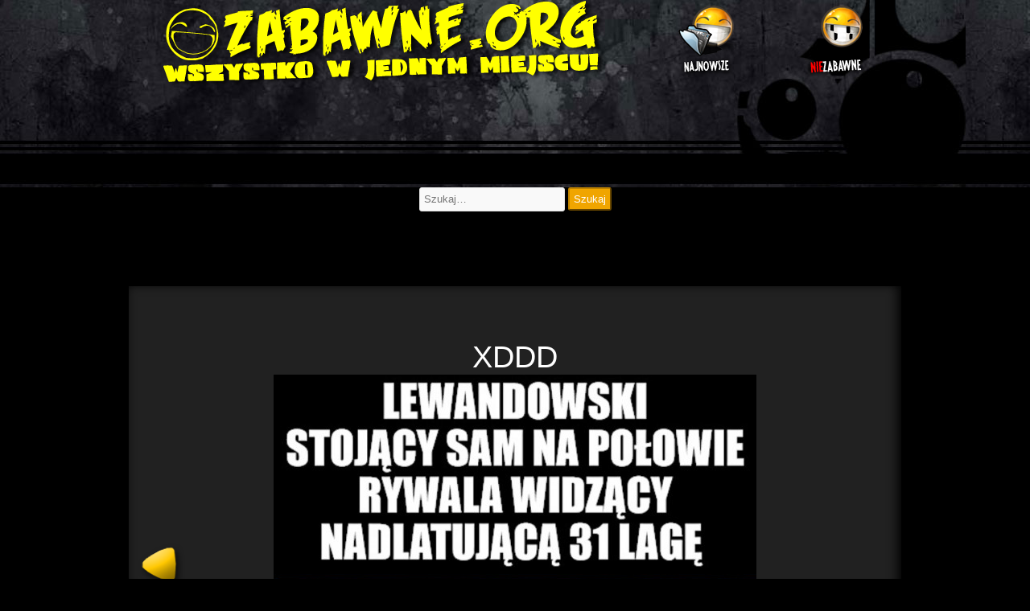

--- FILE ---
content_type: text/html; charset=utf-8
request_url: https://zabawne.org/single/e85859cdad83b7f,xddd
body_size: 1993
content:

<!DOCTYPE html>
<html lang="pl">
<head>
    <title>ZABAWNE.ORG  –
        XDDD - zabawne i śmieszne obrazki</title>
    <meta http-equiv="Content-Type" content="text/html; charset=utf-8"/>
    <meta name="viewport" content="width=device-width, initial-scale=1.0,maximum-scale=1">
    <meta name="description" content="
            XDDD. Zabawne.org wszystko w jednym miejscu. Zabawne obrazki z całego Internetu."/>
    
        <meta property="og:image" content="
                https://cdn.zabawne.org/e85859cdad83b7f"/>
        <meta property="og:type" content="website"/>
        <meta property="og:site_name" content="ZABAWNE.ORG"/>
        
            <meta property="og:title" content="XDDD"/>
        <meta property="og:url" content="https://zabawne.org/single/e85859cdad83b7f"/>
    
    <link rel="stylesheet" type="text/css" media="screen" href="/css/style.css"/>
    <link rel="stylesheet" type="text/css" media="screen" href="/css/paginator.css"/>
    <link rel="stylesheet" type="text/css" media="screen" href="/css/jquery_ui.css"/>
    <script src="https://ajax.googleapis.com/ajax/libs/jquery/1.12.4/jquery.min.js"
            type="text/javascript"></script>
    <script src="/js/jquery_ui.js" type="text/javascript"></script>
    <script src="/js/jquery.ui.widget.js" type="text/javascript"></script>
    <script src="/js/jquery.ui.button.js" type="text/javascript"></script>
    <script src="/js/jquery.ui.position.js" type="text/javascript"></script>
    <script src="/js/jquery.cookie.js" type="text/javascript"></script>
    <script src="/js/main.js" type="text/javascript"></script>
    <script src="/js/paginator.js" type="text/javascript"></script>
    <script type="text/javascript">
        var _gaq = _gaq || [];
        _gaq.push(['_setAccount', 'UA-26436080-1']);
        _gaq.push(['_trackPageview']);

        (function () {
            var ga = document.createElement('script');
            ga.type = 'text/javascript';
            ga.async = true;
            ga.src = ('https:' == document.location.protocol ? 'https://ssl' : 'http://www') + '.google-analytics.com/ga.js';
            var s = document.getElementsByTagName('script')[0];
            s.parentNode.insertBefore(ga, s);
        })();


        
    </script>
    <script type='text/javascript'><!--// <![CDATA[
    var OA_source = 'zabawne.org';
    // ]]> --></script>

    <!-- Google tag (gtag.js) -->
    <script async src="https://www.googletagmanager.com/gtag/js?id=G-NXZ6DCYDKK"></script>
    <script>
      window.dataLayer = window.dataLayer || [];
      function gtag(){dataLayer.push(arguments);}
      gtag('js', new Date());

      gtag('config', 'G-NXZ6DCYDKK');
    </script>

    <script async
            src="https://pagead2.googlesyndication.com/pagead/js/adsbygoogle.js?client=ca-pub-9799695308674323"
            crossorigin="anonymous"></script>
</head>
<body>



<div class="header">
    <div class="container">
        <nav id="menu">
            <li class="logo">
                <a href="/"><img src="/img/logo.png" class="logo" alt="Zabawne.org"></a>
            </li>
            <li>
                <a href="/nowe/"><img src="/img/najnowsze.png" class="najnowsze" alt="Najnowsze"></a></li>
            <li>
                <a href="/archiwum/"><img src="/img/niezabawne.png" class="zabawne" alt="Zabawne"></a>
            </li>
        </nav>
    </div>
</div>

<form action="/search/" name="searchform" class="searchform">
    <input type="text" name="q" placeholder="Szukaj…" value="" minlength="3">
    <button type="submit">Szukaj</button>
</form>

<div class="container">
    
    <div class="google_728">
                <script type="text/javascript"><!--
                google_ad_client = "ca-pub-9799695308674323";
                /* TanieChlanie */
                google_ad_slot = "8677338293";
                google_ad_width = 728;
                google_ad_height = 90;
                //-->
                </script>
                <script type="text/javascript"
                        src="https://pagead2.googlesyndication.com/pagead/show_ads.js">
                </script>
            </div>
    <div class="image">
        
            <h1 class="title">XDDD</h1>
        
        
            <a href="https://zabawne.org/single/935df589526720a#image">
                <div class="prev_img">935df589526720a</div>
            </a>
        

        
        <a name="image"></a>
        
            <img src="https://cdn.zabawne.org/e85859cdad83b7f" alt="XDDD">
        

        <div class="tools">
                <span class="fb">
                    <div class="fb-like" data-href="http://zabawne.org/single/e85859cdad83b7f" data-send="false"
                         data-layout="button_count" data-width="450" data-show-faces="false" data-colorscheme="dark"
                         data-font="verdana"></div>
                </span>
        </div>
    </div>



    
</div>






<div class="footer">
    <div id="container">
        <div class="footer2 footerfont">
            <div class="pad20">
                <b>zabawne.org</b><br/>
            </div>
        </div>
        <div class="footer3 footerfont">
            <div class="pad20">
                <b>Społeczność</b><br/>
                <p><a href="https://mirkacz.pl" target="_blank">Agregator automat ogłoszeń
                    motoryzacyjnych</a></p>
                <p><a href="https://adresowo.pl/" target="_blank">Ogłoszenia nieruchomości -
                    mieszkania bez pośredników.</a></p>

            </div>
        </div>
        <div class="dotline"></div>
        <div class="footer6 footerfont">
            <div class="pad20">
                <a href="/"><img src="/img/logo.png" class="logo_footer"
                                 alt="Stopka"></a><br/><br/>
                <div class="fr">
                    <em>2011-2026 ZABAWNE.ORG Wszelkie&nbsp;prawa&nbsp;zastrzeżone<br/></em>
                </div>
            </div>
        </div>
    </div>
</div>


<script defer src="https://static.cloudflareinsights.com/beacon.min.js/vcd15cbe7772f49c399c6a5babf22c1241717689176015" integrity="sha512-ZpsOmlRQV6y907TI0dKBHq9Md29nnaEIPlkf84rnaERnq6zvWvPUqr2ft8M1aS28oN72PdrCzSjY4U6VaAw1EQ==" data-cf-beacon='{"version":"2024.11.0","token":"999d45b0570b4e5d85b73c75f1473398","r":1,"server_timing":{"name":{"cfCacheStatus":true,"cfEdge":true,"cfExtPri":true,"cfL4":true,"cfOrigin":true,"cfSpeedBrain":true},"location_startswith":null}}' crossorigin="anonymous"></script>
</body>
</html>


--- FILE ---
content_type: text/html; charset=utf-8
request_url: https://www.google.com/recaptcha/api2/aframe
body_size: 258
content:
<!DOCTYPE HTML><html><head><meta http-equiv="content-type" content="text/html; charset=UTF-8"></head><body><script nonce="bYvMWFR11hhMaITPbRN5iA">/** Anti-fraud and anti-abuse applications only. See google.com/recaptcha */ try{var clients={'sodar':'https://pagead2.googlesyndication.com/pagead/sodar?'};window.addEventListener("message",function(a){try{if(a.source===window.parent){var b=JSON.parse(a.data);var c=clients[b['id']];if(c){var d=document.createElement('img');d.src=c+b['params']+'&rc='+(localStorage.getItem("rc::a")?sessionStorage.getItem("rc::b"):"");window.document.body.appendChild(d);sessionStorage.setItem("rc::e",parseInt(sessionStorage.getItem("rc::e")||0)+1);localStorage.setItem("rc::h",'1768996049730');}}}catch(b){}});window.parent.postMessage("_grecaptcha_ready", "*");}catch(b){}</script></body></html>

--- FILE ---
content_type: text/css
request_url: https://zabawne.org/css/style.css
body_size: 2429
content:
/* http://meyerweb.com/eric/tools/css/reset/
   v2.0 | 20110126
   License: none (public domain)
*/

html, body, div, span, applet, object, iframe,
h1, h2, h3, h4, h5, h6, p, blockquote, pre,
a, abbr, acronym, address, big, cite, code,
del, dfn, em, img, ins, kbd, q, s, samp,
small, strike, strong, sub, sup, tt, var,
b, u, i, center,
dl, dt, dd, ol, ul, li,
fieldset, form, label, legend,
table, caption, tbody, tfoot, thead, tr, th, td,
article, aside, canvas, details, embed,
figure, figcaption, footer, header, hgroup,
menu, nav, output, ruby, section, summary,
time, mark, audio, video {
    margin: 0;
    padding: 0;
    border: 0;
    font-size: 100%;
    font: inherit;
    vertical-align: baseline;
}

/* HTML5 display-role reset for older browsers */
article, aside, details, figcaption, figure,
footer, header, hgroup, menu, nav, section {
    display: block;
}

body {
    line-height: 1;
}

ol, ul {
    list-style: none;
}

blockquote, q {
    quotes: none;
}

blockquote:before, blockquote:after,
q:before, q:after {
    content: '';
    content: none;
}

table {
    border-collapse: collapse;
    border-spacing: 0;
}

/*              ENDRESET        */

body {
    font: 80% verdana, arial, helvetica, sans-serif;
    text-align: center;
    background-color: #000;
    margin: 0px;
    padding: 0px;
    color: #fff;
}

.container {
    margin: 0 auto; /* align for good browsers */
    text-align: center; /* counter the body center */
    position: relative;
    width: 1040px;
}

nav#menu {
    display: flex;
    flex-flow: row wrap;
    justify-content: space-evenly;
}

nav#menu li {
    list-style-type: none;
    position: relative;
}

nav#menu li.logo {
    flex-shrink: 0;
}

img {
    border: 0px;
}

.footerfont {
    font-family: Verdana;
    font-size: 12px;
    font-weight: bold;
    text-decoration: none;
    color: #ffffff;
}

.footerfont a:link {
    font-family: Verdana;
    font-size: 12px;
    font-weight: normal;
    text-decoration: none;
    color: #ffffff;
}

.footerfont a:visited {
    font-family: Verdana;
    font-size: 12px;
    font-weight: normal;
    text-decoration: none;
    color: #ffffff;
}

.footerfont a:active {
    font-family: Verdana;
    font-size: 12px;
    font-weight: normal;
    text-decoration: none;
    color: #ffffff;
}

.footerfont a:hover {
    font-family: Verdana;
    font-size: 12px;
    font-weight: normal;
    text-decoration: underline;
    color: #ffffff;
}

.header {
    width: 100%;
    height: 233px;
    background-image: url('https://zabawne.org/img/header.jpg');
    position: relative;
}

.footer {
    width: 100%;
    height: 227px;
    background-image: url('https://zabawne.org/img/footer.jpg');
    position: relative;
}

.footer1 {
    position: absolute;
    top: 16px;
    left: 20px;
    width: 120px;
    height: 200px;
    background-image: url('https://zabawne.org/img/black.png');
}

.footer2 {
    position: absolute;
    top: 16px;
    left: 144px;
    width: 120px;
    height: 200px;
    background-image: url('https://zabawne.org/img/black.png');
}

.footer3 {
    position: absolute;
    top: 16px;
    left: 268px;
    width: 120px;
    height: 200px;
    background-image: url('https://zabawne.org/img/black.png');
}

.footer4 {
    position: absolute;
    top: 16px;
    left: 392px;
    width: 120px;
    height: 200px;
    background-image: url('https://zabawne.org/img/black.png');
}

.footer5 {
    position: absolute;
    top: 16px;
    left: 518px;
    width: 160px;
    height: 200px;
    background-image: url('https://zabawne.org/img/blackg.png');
}

.dotline {
    position: absolute;
    top: 16px;
    right: 320px;
    width: 1px;
    height: 200px;
    background-image: url('https://zabawne.org/img/dots.png');
}

.footer6 {
    position: absolute;
    top: 16px;
    right: 0px;
    width: 320px;
    height: 200px;
}

.pad20 {
    padding: 20px;
}

.logo_footer {
    width: 270px;
}

div .image {
    margin: 0px auto;
    width: 960px;
    padding: 30px 0;
    padding-top: 66px;
    background: #212121;
    position: relative;
    -moz-box-shadow: inset -4px -3px 14px #000000;
    -webkit-box-shadow: inset -4px -3px 14px #000000;
    box-shadow: inset -4px -3px 14px #000000;
}

div.image > div {
    margin: 0 auto;
}

div .image img {
    max-width: 840px;

}

div .image .source {
    display: block;
}

div .image .title {
    display: block;
    font-size: 3em;
}


.pagination {
    background: #827F80;
    padding: 10px;
    position: relative;
}

.pagination a {
    color: #242016;
    text-decoration: none;
    font-weight: bold;
}

/*      FACEBOOK        */
.fb_share_count_inner {
    text-shadow: none;
    display: block !important;
}

.tools {
    height: 24px;
    line-height: 16px;
    position: relative;
    width: 260px;
    margin: 0 auto;
}

.tools .fb {
    position: absolute;
    left: 0;
}

.gpone div {
    position: absolute;
    top: 2px;
    right: 0;
}

/*              FILTERS         */

#searchform input {
    cursor: pointer;
}

#searchform input[type=submit] {
    border: none;
    background: url("/img/nav.png") no-repeat scroll -305px -5px transparent;
    width: 60px;
    height: 35px;
    text-indent: -30000px;
}

#searchform input[type=submit]:hover {
    background: url("/img/nav.png") no-repeat scroll -305px -38px transparent;
}

#searchform input[type=reset] {
    border: none;
    background: url("/img/nav.png") no-repeat scroll -365px -5px transparent;
    width: 79px;
    height: 35px;
    text-indent: -30000px;
}

#searchform input[type=reset]:hover {
    background: url("/img/nav.png") no-repeat scroll -365px -38px transparent;
}

#filters {
    background-image: url(/img/ustawienia.png);
    display: block;
    position: fixed;
    width: 385px;
    height: 400px;
    padding: 0px;
    border: 0px;
    z-index: 10000;
    position: fixed;
    top: 155px;
    left: -339px;
    overflow: hidden;
}

#filters:hover {
    background-image: url(/img/ustawienia.png);
    display: block;
    position: fixed;
    width: 385px;
    height: 400px;
    padding: 0px;
    border: 0px;
    z-index: 10000;
    position: fixed;
    top: 155px;
    left: -90px;
    overflow: hidden;
}


div#filters > div {
    padding: 20px 0;
}

div#filters ul {
    list-style: none;
    z-index: 20;
    text-shadow: black 0.1em 0.1em 0.2em;
}

div#filters li {
    text-align: left;
    padding: 1px 5px;
    #border-bottom: 1px solid white;
    cursor: pointer;
    display: block;
    padding-left: 140px;
    font-family: Georgia, Serif;
    font-size: 18px;
    text-shadow: black 0.1em 0.1em 0.2em;

}

div#filters label {
    cursor: pointer;
}

.filters input {
    background: url(/img/ok.png);
}

.filters .filter_buttons {
    position: absolute;
    bottom: 16px;
}


/*  FACEBOOK    */
.facebook {
    background: url(/img/fb.png) repeat scroll 0 0 transparent;
    float: right;
    display: block;
    height: 400px;
    width: 385px;
    position: fixed;
    right: -321px;
    top: 155px;
    z-index: 10000;
    overflow: hidden;
}

/*    404     */
.cow {
    font-family: Courier new;
    font-size: 4em;
    color: #fff;
    background: #000;
}


/*      NAV     */

.prev_img, .next_img {
    background: url("/img/nav.png") no-repeat scroll transparent;
    height: 60px;
    width: 70px;
    float: left;
    position: absolute;
    top: 50%;
    margin-top: -60px;
    cursor: pointer;
    text-indent: -30000px;
}

.next_img {
    background-position: -70px 0;
    float: right;
    right: 0;
}

.prev_img:hover {
    background-position: 0 -60px;
}

.next_img:hover {
    background-position: -70px -60px;
}


.prev_page, .next_page {
    background: url("/img/nav.png") no-repeat scroll transparent;
    background-position: -140px 0;
    height: 50px;
    width: 160px;
    float: left;
    cursor: pointer;
    text-indent: -30000px;
}

.next_page {
    background-position: -300px -100px;
    float: right;
    right: 0;
}

.prev_page:hover {
    background-position: -140px -50px;
}

.next_page:hover {
    background-position: -300px -151px;
}

#tools {
    margin: -38px auto 20px auto;
    height: 1.6em;
    line-height: 1.4em;
    width: 800px;
    text-align: center;
    z-index: 2000;
    display: block;
}

#tools label {
    display: block;
    float: left;
    margin-right: 10px;
}

#tools a {
    display: block;
    float: right;
}

/* Selectmenu
----------------------------------*/
select {
    width: 150px;
}


.ui-selectmenu {
    display: block;
    position: relative;
    height: 2em;
    text-decoration: none;
    overflow: hidden;
}

.ui-selectmenu-icon {
    position: absolute;
    right: 6px;
    margin-top: -8px;
    top: 50%;
}

.ui-selectmenu-menu {
    padding: 0;
    margin: 0;
    list-style: none;
    position: absolute;
    top: 0;
    visibility: hidden;
    overflow: auto;
}

.ui-selectmenu-open {
    visibility: visible;
}

.ui-selectmenu-menu-popup {
    margin-top: -1px;
}

.ui-selectmenu-menu-dropdown {
}

.ui-selectmenu-menu li {
    padding: 0;
    margin: 0;
    display: block;
    border-top: 1px dotted transparent;
    border-bottom: 1px dotted transparent;
    border-right-width: 0 !important;
    border-left-width: 0 !important;
    font-weight: normal !important;
}

.ui-selectmenu-menu li a, .ui-selectmenu-status {
    line-height: 1.4em;
    display: block;
    padding: .3em 1em;
    outline: none;
    text-decoration: none;
}

.ui-selectmenu-menu li.ui-selectmenu-hasIcon a,
.ui-selectmenu-hasIcon .ui-selectmenu-status {
    padding-left: 20px;
    position: relative;
    margin-left: 5px;
}

.ui-selectmenu-menu li .ui-icon, .ui-selectmenu-status .ui-icon {
    position: absolute;
    top: 1em;
    margin-top: -8px;
    left: 0;
}

.ui-selectmenu-status {
    line-height: 1.4em;
}

.ui-selectmenu-open li.ui-selectmenu-item-focus a {
}

.ui-selectmenu-open li.ui-selectmenu-item-selected {
}

.ui-selectmenu-menu li span, .ui-selectmenu-status span {
    display: block;
    margin-bottom: .2em;
}

.ui-selectmenu-menu li .ui-selectmenu-item-header {
    font-weight: bold;
}

.ui-selectmenu-menu li .ui-selectmenu-item-content {
}

.ui-selectmenu-menu li .ui-selectmenu-item-footer {
    opacity: .8;
}

/*for optgroups*/
.ui-selectmenu-menu .ui-selectmenu-group {
    font-size: 1em;
}

.ui-selectmenu-menu .ui-selectmenu-group .ui-selectmenu-group-label {
    line-height: 1.4em;
    display: block;
    padding: .6em .5em 0;
    font-weight: bold;
}

.ui-selectmenu-menu .ui-selectmenu-group ul {
    margin: 0;
    padding: 0;
}


/* RWD */
@media (max-width: 544px) {
    body {
        font-size: 0.7rem;
        max-width: 100%;
        overflow-x: hidden;
        box-sizing: border-box;
    }

    img.logo {
        max-width: 100vw;
        margin: 0 auto;
        left: 2px;
        top: 0;
    }

    div.container {
        width: 100vw;
        overflow: hidden;
    }

    div.image {
        padding: 30px 0;
        width: 100vw;
    }

    div.image img {
        width: auto;
        height: auto;
        max-width: 100%;
    }

    div.footer {
        display: none;
    }
}

/* Searchform */
form.searchform input {
  padding: 5px;
  line-height: 1.4;
  background-color: #f9f9f9;
  border: 1px solid #e5e5e5;
  border-radius: 3px;
  -webkit-transition: 0.35s ease-in-out;
  -moz-transition: 0.35s ease-in-out;
  -o-transition: 0.35s ease-in-out;
  transition: 0.35s ease-in-out;
  transition: all 0.35s ease-in-out;
}

form.searchform input:focus {
  outline: 0;
  border-color: #bd8200;
}

form.searchform button{
    padding: 5px;
    background-color: #f0a500;
    border-color: #bd8200;
    color: #fff;
    border-radius: 3px;
}

--- FILE ---
content_type: text/css
request_url: https://zabawne.org/css/paginator.css
body_size: 390
content:
.paginator { font-size:1em; height:65px; padding-top:15px; }
.paginator table { border-collapse:collapse; table-layout:fixed; width:95%; }
.paginator table td { padding:0; white-space:nowrap; text-align:center; font-size:14px; }
.paginator .left { text-align:right; }
.paginator .right { text-align:left; }
.paginator .left, .paginator .right { width:17%; }
.paginator .top, .paginator .top a { color:#006baf;	}
.paginator .bottom, .paginator .bottom a { color:#004a79; font-size:12px; }
.paginator .spaser { width:30px; }
.paginator span { display:block; padding:3px 0; color:#fff; }
.paginator span strong, .paginator span a { padding:2px 6px; }
.paginator span a { color:#636363; text-decoration: none; }
.paginator a:hover { text-decoration:none; }
.paginator span strong { background:#2b90d0; font-style:normal; font-weight:normal; }
.paginator .scroll_bar { width:95%; height:20px; position:relative; margin-top:10px; }
.paginator .scroll_trough { width:95%;	height:3px; background:#ccc; overflow:hidden; }
.paginator .scroll_thumb { position:absolute; z-index:2; width:0; height:3px; top:0; left:0; font-size:1px; background:#363636; }
.paginator .scroll_knob { 
	position:absolute;
	top:-5px; left:50%;
	margin-left:-10px;
	width:20px; height:20px;
	overflow:hidden;
	background:url(https://zabawne.org/img/slider_knob.gif) no-repeat 50% 50%;
	cursor:pointer; cursor:hand;
}
.paginator .current_page_mark { position:absolute; z-index:1; top:0; left:0; width:0; height:3px; overflow:hidden; background:#55a6d9; }
.fullsize .scroll_thumb { display:none; }
.paginator_pages { width:796px; text-align:right; font-size:0.8em;  color:#808080; margin-top:-10px; }

.paginator span strong {
    background: none repeat scroll 0 0 #FFB903 !important;
}
.paginator .current_page_mark {
    background: none repeat scroll 0 0 #FFB903 !important;
}
/*--IE--*/
.paginacja {
    height: auto;
    margin: 0 auto;
    text-align: center;
    max-width: 95vw;
	overflow: hidden;
}

--- FILE ---
content_type: application/javascript
request_url: https://zabawne.org/js/main.js
body_size: 639
content:
$(document).ready(
function()
{
    var current_index = 0;

    $(document).keypress(function(e)
    {

        if(e.which===109)
        {
            if(current_index == (hashes.length-2))
            {
                window.location =  "/"+nextpage;
            }

            if(current_index < (hashes.length-2) && current_index > 0)
                current_index+=1;

            window.location =  window.location.href.split('#')[0]+"#image_"+hashes[current_index];

            if(current_index == 0)
                current_index+=1;

        }
        else if(e.which===110)
        {
            if(current_index > 0)
            {
                current_index-=1;
            }
            if(current_index == 0)
            {
                window.location =  "/"+prevpage;
            }



            window.location =  window.location.href.split('#')[0]+"#image_"+hashes[current_index];
        }
    });

    var filters = new Array();
    filters = $.cookie('filters');
    if(filters)
    {
        filters = filters.split(',');

        for(var i=0;i<filters.length;i++)
        {
             $('#searchform input:checkbox[value="'+filters[i]+'"]').attr('checked', true);
        }
    }


    $(".facebook").hover(function(){
            $(".facebook").stop(true,false).animate({marginRight: 315}, 500);
    },function(){
            $(".facebook").stop(true,false).animate({marginRight: 0}, 500);
    });



    $('#clear_searchform').click(function()
    {
        $('#searchform input:checkbox').each(function(i)
        {
            $(this).attr('checked', false);
        })
    });

    $('#fill_searchform').click(function()
    {
        $('#searchform input:checkbox').each(function(i)
        {
            $(this).attr('checked', true);
        })
    });


    $('#searchform').submit(function()
    {
        var filters = new Array();
        $('#searchform input:checkbox').each(function(i)
        {
            if($(this).is(':checked') == true)
            {
                //console.log($(this).attr('name'));
                filters.push($(this).attr('value'));
            }

            if(filters.length > 0)
            {
                $.cookie('filters', filters.join(','), { expires: 7,path: '/' });
            }
            else
            {
                $.cookie('filters', '', { expires: -1,path: '/' });
            }
        })
    })




    $("#pagination_select").change(function()
    {
        /*
        var date = new Date();
        var days = 31;
        date.setTime(date.getTime()+(days*24*60*60*1000));
        var expires = "; expires="+date.toGMTString();
        var name = "per_page"  // Cookie name

        document.cookie = name+'='+$(this).val()+expires+'; path=/';
        */
        $.cookie('per_page', $(this).val(), { expires: 7,path: '/' });

		console.log($(this).val());
        location.reload(true);

    });

    $("#images_ordering").change(function()
    {
        $.cookie('ordering', $(this).val(), { expires: 7,path: '/' });
        location.reload(true);

    });


    /*

    if($.cookie('welcome_dialog') == null)
    {
        $('.news').dialog(
        {
            modal: true
        });
        $.cookie('welcome_dialog', true, { expires: 14,path: '/' });
    }
    */

});


--- FILE ---
content_type: application/javascript
request_url: https://zabawne.org/js/paginator.js
body_size: 2724
content:
/*
	Paginator 3000
	- idea by ecto (ecto.ru)
	- coded by karaboz (karaboz.ru)

	How to implement:
	<div class="paginator" id="paginator_example"></div>
	<script type="text/javascript">
		paginator_example = new Paginator('paginator_example', 2048, 10, 1, 'http://www.yourwebsite.com/pages/');
	</script>

	Be sure that width of your paginator does not change after page is loaded
	If it happens you must call Paginator.resizePaginator(paginator_example) function to redraw paginator

*/

/*
	Paginator class
		paginatorHolderId - id of the html element where paginator will be placed as innerHTML (String): required
		pagesTotal - number of pages (Number, required)
		pagesSpan - number of pages which are visible at once (Number, required) 
		pageCurrent - the number of current page (Number, required)
		baseUrl - the url of the website (String)
			if baseUrl is 'http://www.yourwebsite.com/pages/' the links on the pages will be:
			http://www.yourwebsite.com/pages/1, http://www.yourwebsite.com/pages/2,	etc
*/
var Paginator = function(paginatorHolderId, pagesTotal, pagesSpan, pageCurrent, baseUrl,filters){
	if(!document.getElementById(paginatorHolderId) || !pagesTotal || !pagesSpan) return false;

	this.inputData = {
		paginatorHolderId: paginatorHolderId,
		pagesTotal: pagesTotal,
		pagesSpan: pagesSpan < pagesTotal ? pagesSpan : pagesTotal,
		pageCurrent: pageCurrent,
		baseUrl: baseUrl ? baseUrl : '/pages/',
		filters: filters ? filters : ''
	};

	this.html = {
		holder: null,

		table: null,
		trPages: null, 
		trScrollBar: null,
		tdsPages: null,

		scrollBar: null,
		scrollThumb: null,
			
		pageCurrentMark: null
	};


	this.prepareHtml();

	this.initScrollThumb();
	this.initPageCurrentMark();
	this.initEvents();

	this.scrollToPageCurrent();
} 

/*
	Set all .html properties (links to dom objects)
*/
Paginator.prototype.prepareHtml = function(){

	this.html.holder = document.getElementById(this.inputData.paginatorHolderId);
	this.html.holder.innerHTML = this.makePagesTableHtml();

	this.html.table = this.html.holder.getElementsByTagName('table')[0];

	var trPages = this.html.table.getElementsByTagName('tr')[0]; 
	this.html.tdsPages = trPages.getElementsByTagName('td');

	this.html.scrollBar = getElementsByClassName(this.html.table, 'div', 'scroll_bar')[0];
	this.html.scrollThumb = getElementsByClassName(this.html.table, 'div', 'scroll_thumb')[0];
	this.html.pageCurrentMark = getElementsByClassName(this.html.table, 'div', 'current_page_mark')[0];

	// hide scrollThumb if there is no scroll (we see all pages at once)
	if(this.inputData.pagesSpan == this.inputData.pagesTotal){
		addClass(this.html.holder, 'fullsize');
	}
}

/*
	Make html for pages (table) 
*/
Paginator.prototype.makePagesTableHtml = function(){
	var tdWidth = (100 / this.inputData.pagesSpan) + '%';

	var html = '' +
	'<table width="100%">' +
		'<tr>' 
			for (var i=1; i<=this.inputData.pagesSpan; i++){
				html += '<td width="' + tdWidth + '"></td>';
			}
			html += '' + 
		'</tr>' +
		'<tr>' +
			'<td colspan="' + this.inputData.pagesSpan + '">' +
				'<div class="scroll_bar">' + 
					'<div class="scroll_trough"></div>' + 
					'<div class="scroll_thumb">' + 
						'<div class="scroll_knob"></div>' + 
					'</div>' + 
					'<div class="current_page_mark"></div>' + 
				'</div>' +
			'</td>' +
		'</tr>' +
	'</table>';

	return html;
}

/*
	Set all needed properties for scrollThumb and it's width
*/
Paginator.prototype.initScrollThumb = function(){
	this.html.scrollThumb.widthMin = '8'; // minimum width of the scrollThumb (px)
	this.html.scrollThumb.widthPercent = this.inputData.pagesSpan/this.inputData.pagesTotal * 100;

	this.html.scrollThumb.xPosPageCurrent = (this.inputData.pageCurrent - Math.round(this.inputData.pagesSpan/2))/this.inputData.pagesTotal * this.html.table.offsetWidth;
	this.html.scrollThumb.xPos = this.html.scrollThumb.xPosPageCurrent;

	this.html.scrollThumb.xPosMin = 0;
	this.html.scrollThumb.xPosMax;

	this.html.scrollThumb.widthActual;

	this.setScrollThumbWidth();
	
}

Paginator.prototype.setScrollThumbWidth = function(){
	// Try to set width in percents
	this.html.scrollThumb.style.width = this.html.scrollThumb.widthPercent + "%";

	// Fix the actual width in px
	this.html.scrollThumb.widthActual = this.html.scrollThumb.offsetWidth;

	// If actual width less then minimum which we set
	if(this.html.scrollThumb.widthActual < this.html.scrollThumb.widthMin){
		this.html.scrollThumb.style.width = this.html.scrollThumb.widthMin + 'px';
	}

	this.html.scrollThumb.xPosMax = this.html.table.offsetWidth - this.html.scrollThumb.widthActual;
}

Paginator.prototype.moveScrollThumb = function(){
	this.html.scrollThumb.style.left = this.html.scrollThumb.xPos + "px";
}


/*
	Set all needed properties for pageCurrentMark, it's width and move it
*/
Paginator.prototype.initPageCurrentMark = function(){
	this.html.pageCurrentMark.widthMin = '3';
	this.html.pageCurrentMark.widthPercent = 100 / this.inputData.pagesTotal;
	this.html.pageCurrentMark.widthActual;

	this.setPageCurrentPointWidth();
	this.movePageCurrentPoint();
}

Paginator.prototype.setPageCurrentPointWidth = function(){
	// Try to set width in percents
	this.html.pageCurrentMark.style.width = this.html.pageCurrentMark.widthPercent + '%';

	// Fix the actual width in px
	this.html.pageCurrentMark.widthActual = this.html.pageCurrentMark.offsetWidth;

	// If actual width less then minimum which we set
	if(this.html.pageCurrentMark.widthActual < this.html.pageCurrentMark.widthMin){
		this.html.pageCurrentMark.style.width = this.html.pageCurrentMark.widthMin + 'px';
	}
}

Paginator.prototype.movePageCurrentPoint = function(){
	if(this.html.pageCurrentMark.widthActual < this.html.pageCurrentMark.offsetWidth){
		this.html.pageCurrentMark.style.left = (this.inputData.pageCurrent - 1)/this.inputData.pagesTotal * this.html.table.offsetWidth - this.html.pageCurrentMark.offsetWidth/2 + "px";
	} else {
		this.html.pageCurrentMark.style.left = (this.inputData.pageCurrent - 1)/this.inputData.pagesTotal * this.html.table.offsetWidth + "px";
	}
}



/*
	Drag, click and resize events
*/
Paginator.prototype.initEvents = function(){
	var _this = this;

	this.html.scrollThumb.onmousedown = function(e){
		if (!e) var e = window.event;
		e.cancelBubble = true;
		if (e.stopPropagation) e.stopPropagation();

		var dx = getMousePosition(e).x - this.xPos;
		document.onmousemove = function(e){
			if (!e) var e = window.event;
			_this.html.scrollThumb.xPos = getMousePosition(e).x - dx;

			// the first: draw pages, the second: move scrollThumb (it was logically but ie sucks!)
			_this.moveScrollThumb();
			_this.drawPages();
			
			
		}
		document.onmouseup = function(){
			document.onmousemove = null;
			_this.enableSelection();
		}
		_this.disableSelection();
	}

	this.html.scrollBar.onmousedown = function(e){
		if (!e) var e = window.event;
		if(matchClass(_this.paginatorBox, 'fullsize')) return;
		
		_this.html.scrollThumb.xPos = getMousePosition(e).x - getPageX(_this.html.scrollBar) - _this.html.scrollThumb.offsetWidth/2;
		
		_this.moveScrollThumb();
		_this.drawPages();
		
		
	}

	// Comment the row beneath if you set paginator width fixed
	addEvent(window, 'resize', function(){Paginator.resizePaginator(_this)});
}

/*
	Redraw current span of pages
*/
Paginator.prototype.drawPages = function(){
	var percentFromLeft = this.html.scrollThumb.xPos/(this.html.table.offsetWidth);
	var cellFirstValue = Math.round(percentFromLeft * this.inputData.pagesTotal);
	
	var html = "";
	// drawing pages control the position of the scrollThumb on the edges!
	if(cellFirstValue < 1){
		cellFirstValue = 1;
		this.html.scrollThumb.xPos = 0;
		this.moveScrollThumb();
	} else if(cellFirstValue >= this.inputData.pagesTotal - this.inputData.pagesSpan) {
		cellFirstValue = this.inputData.pagesTotal - this.inputData.pagesSpan + 1;
		this.html.scrollThumb.xPos = this.html.table.offsetWidth - this.html.scrollThumb.offsetWidth;
		this.moveScrollThumb();
	}

	

	for(var i=0; i<this.html.tdsPages.length; i++){
		var cellCurrentValue = cellFirstValue + i;
		if(cellCurrentValue == this.inputData.pageCurrent){
			html = "<span>" + "<strong>" + cellCurrentValue + "</strong>" + "</span>";
		} else {
			html = "<span>" + "<a href='" + this.inputData.baseUrl + cellCurrentValue + "/"+this.inputData.filters+"'>" + cellCurrentValue + "</a>" + "</span>";
		}
		this.html.tdsPages[i].innerHTML = html;
	}
}

/*
	Scroll to current page
*/
Paginator.prototype.scrollToPageCurrent = function(){
	this.html.scrollThumb.xPosPageCurrent = (this.inputData.pageCurrent - Math.round(this.inputData.pagesSpan/2))/this.inputData.pagesTotal * this.html.table.offsetWidth;
	this.html.scrollThumb.xPos = this.html.scrollThumb.xPosPageCurrent;
	
	this.moveScrollThumb();
	this.drawPages();
	
}



Paginator.prototype.disableSelection = function(){
	document.onselectstart = function(){
		return false;
	}
	this.html.scrollThumb.focus();	
}

Paginator.prototype.enableSelection = function(){
	document.onselectstart = function(){
		return true;
	}
}

/*
	Function is used when paginator was resized (window.onresize fires it automatically)
	Use it when you change paginator with DHTML
	Do not use it if you set fixed width of paginator
*/
Paginator.resizePaginator = function (paginatorObj){

	paginatorObj.setPageCurrentPointWidth();
	paginatorObj.movePageCurrentPoint();

	paginatorObj.setScrollThumbWidth();
	paginatorObj.scrollToPageCurrent();
}




/*
	Global functions which are used
*/
function getElementsByClassName(objParentNode, strNodeName, strClassName){
	var nodes = objParentNode.getElementsByTagName(strNodeName);
	if(!strClassName){
		return nodes;	
	}
	var nodesWithClassName = [];
	for(var i=0; i<nodes.length; i++){
		if(matchClass( nodes[i], strClassName )){
			nodesWithClassName[nodesWithClassName.length] = nodes[i];
		}	
	}
	return nodesWithClassName;
}


function addClass( objNode, strNewClass ) {
	replaceClass( objNode, strNewClass, '' );
}

function removeClass( objNode, strCurrClass ) {
	replaceClass( objNode, '', strCurrClass );
}

function replaceClass( objNode, strNewClass, strCurrClass ) {
	var strOldClass = strNewClass;
	if ( strCurrClass && strCurrClass.length ){
		strCurrClass = strCurrClass.replace( /\s+(\S)/g, '|$1' );
		if ( strOldClass.length ) strOldClass += '|';
		strOldClass += strCurrClass;
	}
	objNode.className = objNode.className.replace( new RegExp('(^|\\s+)(' + strOldClass + ')($|\\s+)', 'g'), '$1' );
	objNode.className += ( (objNode.className.length)? ' ' : '' ) + strNewClass;
}

function matchClass( objNode, strCurrClass ) {
	return ( objNode && objNode.className.length && objNode.className.match( new RegExp('(^|\\s+)(' + strCurrClass + ')($|\\s+)') ) );
}


function addEvent(objElement, strEventType, ptrEventFunc) {
	if (objElement.addEventListener)
		objElement.addEventListener(strEventType, ptrEventFunc, false);
	else if (objElement.attachEvent)
		objElement.attachEvent('on' + strEventType, ptrEventFunc);
}
function removeEvent(objElement, strEventType, ptrEventFunc) {
	if (objElement.removeEventListener) objElement.removeEventListener(strEventType, ptrEventFunc, false);
		else if (objElement.detachEvent) objElement.detachEvent('on' + strEventType, ptrEventFunc);
}


function getPageY( oElement ) {
	var iPosY = oElement.offsetTop;
	while ( oElement.offsetParent != null ) {
		oElement = oElement.offsetParent;
		iPosY += oElement.offsetTop;
		if (oElement.tagName == 'BODY') break;
	}
	return iPosY;
}

function getPageX( oElement ) {
	var iPosX = oElement.offsetLeft;
	while ( oElement.offsetParent != null ) {
		oElement = oElement.offsetParent;
		iPosX += oElement.offsetLeft;
		if (oElement.tagName == 'BODY') break;
	}
	return iPosX;
}

function getMousePosition(e) {
	if (e.pageX || e.pageY){
		var posX = e.pageX;
		var posY = e.pageY;
	}else if (e.clientX || e.clientY) 	{
		var posX = e.clientX + document.body.scrollLeft + document.documentElement.scrollLeft;
		var posY = e.clientY + document.body.scrollTop + document.documentElement.scrollTop;
	}
	return {x:posX, y:posY}	
}